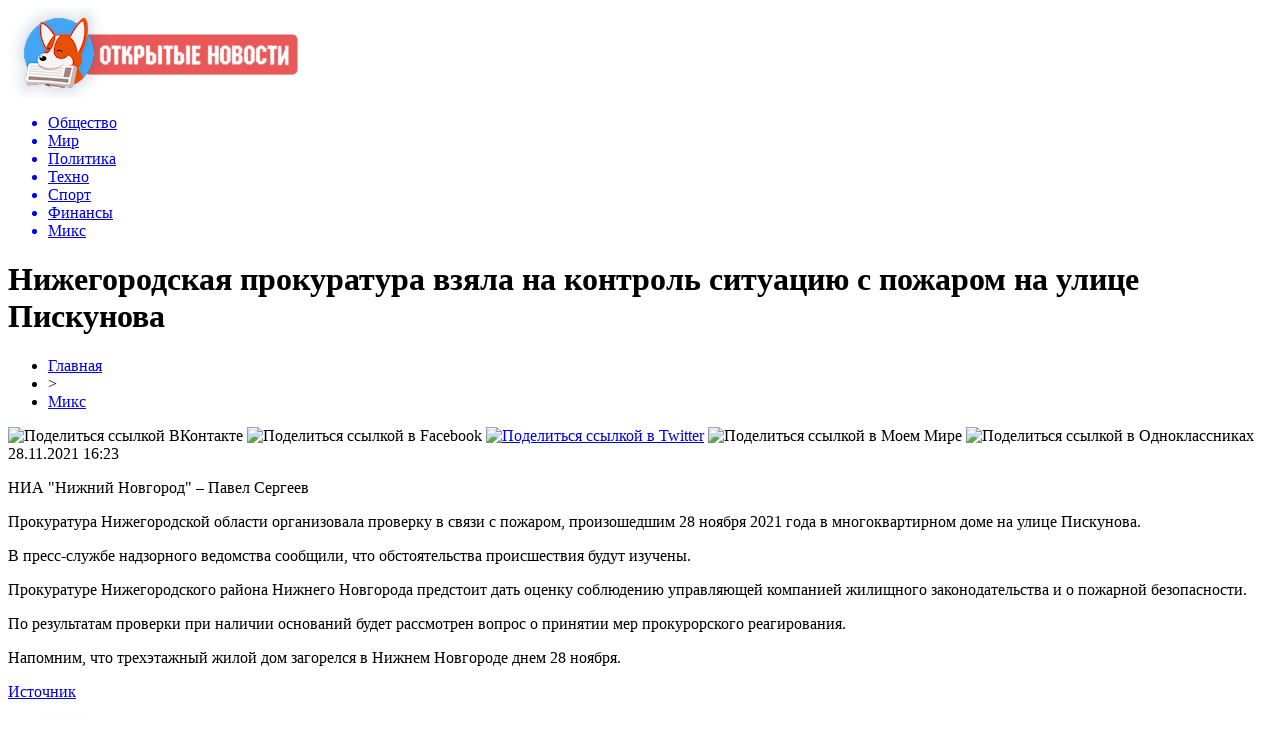

--- FILE ---
content_type: text/html; charset=UTF-8
request_url: http://zarodinu-zaputina.ru/nizhegorodskaya-prokuratura-vzyala-na-kontrol-situaciyu-s-pozharom-na-ulice-piskunova/
body_size: 8950
content:
<!DOCTYPE html PUBLIC "-//W3C//DTD XHTML 1.0 Transitional//EN" "http://www.w3.org/TR/xhtml1/DTD/xhtml1-transitional.dtd">
<html xmlns="http://www.w3.org/1999/xhtml">
<head>
<meta http-equiv="Content-Type" content="text/html; charset=utf-8" />

<title>Нижегородская прокуратура взяла на контроль ситуацию с пожаром на улице Пискунова</title>
<meta name="description" content="НИА &quot;Нижний Новгород&quot; – Павел Сергеев Прокуратура Нижегородской области организовала проверку в связи с пожаром, произошедшим 28 ноября 2021 года в многоквартирном доме на улице Пискунова. В пресс-службе надзорного ведомства сообщили, что обстоятельства происшествия будут изучены. Прокуратуре Нижегородского района Нижнего Новгорода предстоит дать оценку соблюдению управляющей компанией жилищного законодательства и о пожарной безопасности." />

<link rel="Shortcut Icon" href="http://zarodinu-zaputina.ru/favicon.png" type="image/x-icon" />
<link rel="stylesheet" href="http://zarodinu-zaputina.ru/wp-content/themes/newsnews/style.css" type="text/css" />
<link href='http://fonts.googleapis.com/css?family=Cuprum:400,400italic&subset=cyrillic' rel='stylesheet' type='text/css'><meta name='robots' content='max-image-preview:large' />
<style id='classic-theme-styles-inline-css' type='text/css'>
/*! This file is auto-generated */
.wp-block-button__link{color:#fff;background-color:#32373c;border-radius:9999px;box-shadow:none;text-decoration:none;padding:calc(.667em + 2px) calc(1.333em + 2px);font-size:1.125em}.wp-block-file__button{background:#32373c;color:#fff;text-decoration:none}
</style>
<style id='global-styles-inline-css' type='text/css'>
body{--wp--preset--color--black: #000000;--wp--preset--color--cyan-bluish-gray: #abb8c3;--wp--preset--color--white: #ffffff;--wp--preset--color--pale-pink: #f78da7;--wp--preset--color--vivid-red: #cf2e2e;--wp--preset--color--luminous-vivid-orange: #ff6900;--wp--preset--color--luminous-vivid-amber: #fcb900;--wp--preset--color--light-green-cyan: #7bdcb5;--wp--preset--color--vivid-green-cyan: #00d084;--wp--preset--color--pale-cyan-blue: #8ed1fc;--wp--preset--color--vivid-cyan-blue: #0693e3;--wp--preset--color--vivid-purple: #9b51e0;--wp--preset--gradient--vivid-cyan-blue-to-vivid-purple: linear-gradient(135deg,rgba(6,147,227,1) 0%,rgb(155,81,224) 100%);--wp--preset--gradient--light-green-cyan-to-vivid-green-cyan: linear-gradient(135deg,rgb(122,220,180) 0%,rgb(0,208,130) 100%);--wp--preset--gradient--luminous-vivid-amber-to-luminous-vivid-orange: linear-gradient(135deg,rgba(252,185,0,1) 0%,rgba(255,105,0,1) 100%);--wp--preset--gradient--luminous-vivid-orange-to-vivid-red: linear-gradient(135deg,rgba(255,105,0,1) 0%,rgb(207,46,46) 100%);--wp--preset--gradient--very-light-gray-to-cyan-bluish-gray: linear-gradient(135deg,rgb(238,238,238) 0%,rgb(169,184,195) 100%);--wp--preset--gradient--cool-to-warm-spectrum: linear-gradient(135deg,rgb(74,234,220) 0%,rgb(151,120,209) 20%,rgb(207,42,186) 40%,rgb(238,44,130) 60%,rgb(251,105,98) 80%,rgb(254,248,76) 100%);--wp--preset--gradient--blush-light-purple: linear-gradient(135deg,rgb(255,206,236) 0%,rgb(152,150,240) 100%);--wp--preset--gradient--blush-bordeaux: linear-gradient(135deg,rgb(254,205,165) 0%,rgb(254,45,45) 50%,rgb(107,0,62) 100%);--wp--preset--gradient--luminous-dusk: linear-gradient(135deg,rgb(255,203,112) 0%,rgb(199,81,192) 50%,rgb(65,88,208) 100%);--wp--preset--gradient--pale-ocean: linear-gradient(135deg,rgb(255,245,203) 0%,rgb(182,227,212) 50%,rgb(51,167,181) 100%);--wp--preset--gradient--electric-grass: linear-gradient(135deg,rgb(202,248,128) 0%,rgb(113,206,126) 100%);--wp--preset--gradient--midnight: linear-gradient(135deg,rgb(2,3,129) 0%,rgb(40,116,252) 100%);--wp--preset--font-size--small: 13px;--wp--preset--font-size--medium: 20px;--wp--preset--font-size--large: 36px;--wp--preset--font-size--x-large: 42px;--wp--preset--spacing--20: 0.44rem;--wp--preset--spacing--30: 0.67rem;--wp--preset--spacing--40: 1rem;--wp--preset--spacing--50: 1.5rem;--wp--preset--spacing--60: 2.25rem;--wp--preset--spacing--70: 3.38rem;--wp--preset--spacing--80: 5.06rem;--wp--preset--shadow--natural: 6px 6px 9px rgba(0, 0, 0, 0.2);--wp--preset--shadow--deep: 12px 12px 50px rgba(0, 0, 0, 0.4);--wp--preset--shadow--sharp: 6px 6px 0px rgba(0, 0, 0, 0.2);--wp--preset--shadow--outlined: 6px 6px 0px -3px rgba(255, 255, 255, 1), 6px 6px rgba(0, 0, 0, 1);--wp--preset--shadow--crisp: 6px 6px 0px rgba(0, 0, 0, 1);}:where(.is-layout-flex){gap: 0.5em;}:where(.is-layout-grid){gap: 0.5em;}body .is-layout-flex{display: flex;}body .is-layout-flex{flex-wrap: wrap;align-items: center;}body .is-layout-flex > *{margin: 0;}body .is-layout-grid{display: grid;}body .is-layout-grid > *{margin: 0;}:where(.wp-block-columns.is-layout-flex){gap: 2em;}:where(.wp-block-columns.is-layout-grid){gap: 2em;}:where(.wp-block-post-template.is-layout-flex){gap: 1.25em;}:where(.wp-block-post-template.is-layout-grid){gap: 1.25em;}.has-black-color{color: var(--wp--preset--color--black) !important;}.has-cyan-bluish-gray-color{color: var(--wp--preset--color--cyan-bluish-gray) !important;}.has-white-color{color: var(--wp--preset--color--white) !important;}.has-pale-pink-color{color: var(--wp--preset--color--pale-pink) !important;}.has-vivid-red-color{color: var(--wp--preset--color--vivid-red) !important;}.has-luminous-vivid-orange-color{color: var(--wp--preset--color--luminous-vivid-orange) !important;}.has-luminous-vivid-amber-color{color: var(--wp--preset--color--luminous-vivid-amber) !important;}.has-light-green-cyan-color{color: var(--wp--preset--color--light-green-cyan) !important;}.has-vivid-green-cyan-color{color: var(--wp--preset--color--vivid-green-cyan) !important;}.has-pale-cyan-blue-color{color: var(--wp--preset--color--pale-cyan-blue) !important;}.has-vivid-cyan-blue-color{color: var(--wp--preset--color--vivid-cyan-blue) !important;}.has-vivid-purple-color{color: var(--wp--preset--color--vivid-purple) !important;}.has-black-background-color{background-color: var(--wp--preset--color--black) !important;}.has-cyan-bluish-gray-background-color{background-color: var(--wp--preset--color--cyan-bluish-gray) !important;}.has-white-background-color{background-color: var(--wp--preset--color--white) !important;}.has-pale-pink-background-color{background-color: var(--wp--preset--color--pale-pink) !important;}.has-vivid-red-background-color{background-color: var(--wp--preset--color--vivid-red) !important;}.has-luminous-vivid-orange-background-color{background-color: var(--wp--preset--color--luminous-vivid-orange) !important;}.has-luminous-vivid-amber-background-color{background-color: var(--wp--preset--color--luminous-vivid-amber) !important;}.has-light-green-cyan-background-color{background-color: var(--wp--preset--color--light-green-cyan) !important;}.has-vivid-green-cyan-background-color{background-color: var(--wp--preset--color--vivid-green-cyan) !important;}.has-pale-cyan-blue-background-color{background-color: var(--wp--preset--color--pale-cyan-blue) !important;}.has-vivid-cyan-blue-background-color{background-color: var(--wp--preset--color--vivid-cyan-blue) !important;}.has-vivid-purple-background-color{background-color: var(--wp--preset--color--vivid-purple) !important;}.has-black-border-color{border-color: var(--wp--preset--color--black) !important;}.has-cyan-bluish-gray-border-color{border-color: var(--wp--preset--color--cyan-bluish-gray) !important;}.has-white-border-color{border-color: var(--wp--preset--color--white) !important;}.has-pale-pink-border-color{border-color: var(--wp--preset--color--pale-pink) !important;}.has-vivid-red-border-color{border-color: var(--wp--preset--color--vivid-red) !important;}.has-luminous-vivid-orange-border-color{border-color: var(--wp--preset--color--luminous-vivid-orange) !important;}.has-luminous-vivid-amber-border-color{border-color: var(--wp--preset--color--luminous-vivid-amber) !important;}.has-light-green-cyan-border-color{border-color: var(--wp--preset--color--light-green-cyan) !important;}.has-vivid-green-cyan-border-color{border-color: var(--wp--preset--color--vivid-green-cyan) !important;}.has-pale-cyan-blue-border-color{border-color: var(--wp--preset--color--pale-cyan-blue) !important;}.has-vivid-cyan-blue-border-color{border-color: var(--wp--preset--color--vivid-cyan-blue) !important;}.has-vivid-purple-border-color{border-color: var(--wp--preset--color--vivid-purple) !important;}.has-vivid-cyan-blue-to-vivid-purple-gradient-background{background: var(--wp--preset--gradient--vivid-cyan-blue-to-vivid-purple) !important;}.has-light-green-cyan-to-vivid-green-cyan-gradient-background{background: var(--wp--preset--gradient--light-green-cyan-to-vivid-green-cyan) !important;}.has-luminous-vivid-amber-to-luminous-vivid-orange-gradient-background{background: var(--wp--preset--gradient--luminous-vivid-amber-to-luminous-vivid-orange) !important;}.has-luminous-vivid-orange-to-vivid-red-gradient-background{background: var(--wp--preset--gradient--luminous-vivid-orange-to-vivid-red) !important;}.has-very-light-gray-to-cyan-bluish-gray-gradient-background{background: var(--wp--preset--gradient--very-light-gray-to-cyan-bluish-gray) !important;}.has-cool-to-warm-spectrum-gradient-background{background: var(--wp--preset--gradient--cool-to-warm-spectrum) !important;}.has-blush-light-purple-gradient-background{background: var(--wp--preset--gradient--blush-light-purple) !important;}.has-blush-bordeaux-gradient-background{background: var(--wp--preset--gradient--blush-bordeaux) !important;}.has-luminous-dusk-gradient-background{background: var(--wp--preset--gradient--luminous-dusk) !important;}.has-pale-ocean-gradient-background{background: var(--wp--preset--gradient--pale-ocean) !important;}.has-electric-grass-gradient-background{background: var(--wp--preset--gradient--electric-grass) !important;}.has-midnight-gradient-background{background: var(--wp--preset--gradient--midnight) !important;}.has-small-font-size{font-size: var(--wp--preset--font-size--small) !important;}.has-medium-font-size{font-size: var(--wp--preset--font-size--medium) !important;}.has-large-font-size{font-size: var(--wp--preset--font-size--large) !important;}.has-x-large-font-size{font-size: var(--wp--preset--font-size--x-large) !important;}
.wp-block-navigation a:where(:not(.wp-element-button)){color: inherit;}
:where(.wp-block-post-template.is-layout-flex){gap: 1.25em;}:where(.wp-block-post-template.is-layout-grid){gap: 1.25em;}
:where(.wp-block-columns.is-layout-flex){gap: 2em;}:where(.wp-block-columns.is-layout-grid){gap: 2em;}
.wp-block-pullquote{font-size: 1.5em;line-height: 1.6;}
</style>
<script type="text/javascript" id="wp-postviews-cache-js-extra">
/* <![CDATA[ */
var viewsCacheL10n = {"admin_ajax_url":"http:\/\/zarodinu-zaputina.ru\/wp-admin\/admin-ajax.php","post_id":"71230"};
/* ]]> */
</script>
<script type="text/javascript" src="http://zarodinu-zaputina.ru/wp-content/plugins/post-views-counter-x/postviews-cache.js?ver=6.5.5" id="wp-postviews-cache-js"></script>
<link rel="canonical" href="http://zarodinu-zaputina.ru/nizhegorodskaya-prokuratura-vzyala-na-kontrol-situaciyu-s-pozharom-na-ulice-piskunova/" />
<link rel="alternate" type="application/json+oembed" href="http://zarodinu-zaputina.ru/wp-json/oembed/1.0/embed?url=http%3A%2F%2Fzarodinu-zaputina.ru%2Fnizhegorodskaya-prokuratura-vzyala-na-kontrol-situaciyu-s-pozharom-na-ulice-piskunova%2F" />
<link rel="alternate" type="text/xml+oembed" href="http://zarodinu-zaputina.ru/wp-json/oembed/1.0/embed?url=http%3A%2F%2Fzarodinu-zaputina.ru%2Fnizhegorodskaya-prokuratura-vzyala-na-kontrol-situaciyu-s-pozharom-na-ulice-piskunova%2F&#038;format=xml" />
</head>

<body>

<div id="prewap">
<div id="wrapper">

	<div id="header">
		<div class="logo"><a href="http://zarodinu-zaputina.ru" title="Открытые новости"><img src="http://zarodinu-zaputina.ru/img/logo.png" width="290" height="90" alt="Открытые новости" /></a></div>
		<div class="zalogo">

			<div class="menu2">
				<ul>	

				
								<a href="http://zarodinu-zaputina.ru/obshhestvo/"><li>Общество</li></a>
								
								<a href="http://zarodinu-zaputina.ru/mir/"><li>Мир</li></a>
								
								<a href="http://zarodinu-zaputina.ru/politika/"><li>Политика</li></a>
								
								<a href="http://zarodinu-zaputina.ru/texno/"><li>Техно</li></a>
								
								<a href="http://zarodinu-zaputina.ru/sport/"><li>Спорт</li></a>
								
								<a href="http://zarodinu-zaputina.ru/finansy/"><li>Финансы</li></a>
								
								<a href="http://zarodinu-zaputina.ru/miks-news/"><li class="current"><div class="strela">Микс</div></li></a>
				
				</ul>
			</div>
		</div>
	</div>

	
</div>
</div>


<div id="bugatop"></div>
<div id="mblos">
<div id="wrapper">
	<div id="vkulleft" >

	
							<div id="novost">

				<h1>Нижегородская прокуратура взяла на контроль ситуацию с пожаром на улице Пискунова</h1>
				
				<div id="podzag">
					<div id="rubr"><div id="breadcrumb"><ul><li><a href="http://zarodinu-zaputina.ru">Главная</a></li><li>&gt;</li><li><a href="http://zarodinu-zaputina.ru/miks-news/">Микс</a></li></ul></div></div>
					<!--noindex-->
					<div id="delilka">
	<img src="http://zarodinu-zaputina.ru/wp-content/themes/newsnews/modules/soc/vk.png" width="18" height="18" title="Поделиться ссылкой ВКонтакте" style="cursor:pointer;" onclick="window.open('http://vkontakte.ru/share.php?url=http://zarodinu-zaputina.ru/nizhegorodskaya-prokuratura-vzyala-na-kontrol-situaciyu-s-pozharom-na-ulice-piskunova/','gener','width=500,height=400,top='+((screen.height-400)/2)+',left='+((screen.width-500)/2)+',toolbar=no,location=no,directories=no,status=no,menubar=no,scrollbars=no,resizable=no')" />
	<img src="http://zarodinu-zaputina.ru/wp-content/themes/newsnews/modules/soc/fb.png" width="18" height="18" title="Поделиться ссылкой в Facebook" style="cursor:pointer;" onclick="window.open('http://www.facebook.com/sharer.php?u=http://zarodinu-zaputina.ru/nizhegorodskaya-prokuratura-vzyala-na-kontrol-situaciyu-s-pozharom-na-ulice-piskunova/','gener','width=500,height=400,top='+((screen.height-400)/2)+',left='+((screen.width-500)/2)+',toolbar=no,location=no,directories=no,status=no,menubar=no,scrollbars=no,resizable=no')" />
	<a href="http://zarodinu-zaputina.ru/red.php?http://twitter.com/home?status=Нижегородская прокуратура взяла на контроль ситуацию с пожаром на улице Пискунова - http://zarodinu-zaputina.ru/nizhegorodskaya-prokuratura-vzyala-na-kontrol-situaciyu-s-pozharom-na-ulice-piskunova/" target="_blank" rel="nofollow"><img src="http://zarodinu-zaputina.ru/wp-content/themes/newsnews/modules/soc/tw.png" width="18" height="18" title="Поделиться ссылкой в Twitter" /></a>
	<img src="http://zarodinu-zaputina.ru/wp-content/themes/newsnews/modules/soc/mm.png" width="18" height="18" title="Поделиться ссылкой в Моем Мире" style="cursor:pointer;" onclick="window.open('http://connect.mail.ru/share?share_url=http://zarodinu-zaputina.ru/nizhegorodskaya-prokuratura-vzyala-na-kontrol-situaciyu-s-pozharom-na-ulice-piskunova/','gener','width=512,height=332,top='+((screen.height-332)/2)+',left='+((screen.width-512)/2)+',toolbar=no,location=no,directories=no,status=no,menubar=no,scrollbars=no,resizable=no')" />
	<img src="http://zarodinu-zaputina.ru/wp-content/themes/newsnews/modules/soc/od.png" width="18" height="18" title="Поделиться ссылкой в Одноклассниках" style="cursor:pointer;" onclick="window.open('http://www.odnoklassniki.ru/dk?st.cmd=addShare&st.s=0&st._surl==http://zarodinu-zaputina.ru/nizhegorodskaya-prokuratura-vzyala-na-kontrol-situaciyu-s-pozharom-na-ulice-piskunova/','gener','width=580,height=420,top='+((screen.height-420)/2)+',left='+((screen.width-580)/2)+',toolbar=no,location=no,directories=no,status=no,menubar=no,scrollbars=no,resizable=no')" />
</div>					<div id="datecont">28.11.2021 16:23</div>
					<!--/noindex-->
				</div>
		

				<div id="samtext">
																<p>НИА &quot;Нижний Новгород&quot; – Павел Сергеев</p>
<p>Прокуратура Нижегородской области организовала проверку в связи с пожаром, произошедшим 28 ноября 2021 года в многоквартирном доме на улице Пискунова.</p>
<p>В пресс-службе надзорного ведомства сообщили, что обстоятельства происшествия будут изучены.</p>
<p>Прокуратуре Нижегородского района Нижнего Новгорода предстоит дать оценку соблюдению управляющей компанией жилищного законодательства и о пожарной безопасности.</p>
<p>По результатам проверки при наличии оснований будет рассмотрен вопрос о принятии мер прокурорского реагирования.</p>
<p>Напомним, что трехэтажный жилой дом загорелся в Нижнем Новгороде днем 28 ноября.</p>
<p><!--noindex--><a href="http://zarodinu-zaputina.ru/red.php?https://www.niann.ru/?id=572632" rel="nofollow noopener noreferrer" target="_blank">Источник</a><!--/noindex--></p>
					
		
					
									</div>
				
				


														<div class="brght"><a href="http://zarodinu-zaputina.ru/smyataya-skoraya-i-razorvannaya-na-chasti-lada-na-barnaulskom-shosse-na-vyxodnyx-proizoshlo-srazu-dve-avarii/"><img src="http://zarodinu-zaputina.ru/img/brght.png" width="77" height="86" alt="Следующая новость" title="Следующая новость" /></a></div>
										<div class="bleft"><a href="http://zarodinu-zaputina.ru/libo-bednye-libo-nishhie-deputat-gosdumy-vystupila-s-rezkoj-kritikoj-ekonomicheskoj-situacii-v-altajskom-krae/"><img src="http://zarodinu-zaputina.ru/img/bleft.png" width="77" height="86" alt="Предыдущая новость" title="Предыдущая новость" /></a></div>
								</div>
				
			

			<div id="podnovka">
				<div id="podeshe" class="misto" style="padding-bottom:20px;">
					<div class="mikar" style="border-radius: 0px 3px 3px 0px;">Читайте также</div>
					<ul>
										<li><a href="http://zarodinu-zaputina.ru/smi-soobshhili-o-zaderzhanii-direktora-altajskogo-lesnichestva-posle-skandala-s-massovymi-rubkami-kedra-obnovleno/">СМИ сообщили о задержании директора алтайского лесничества после скандала с массовыми рубками кедра (обновлено)</a></li>
										<li><a href="http://zarodinu-zaputina.ru/voditel-inomarki-v-barnaule-nasmert-sbil-perebegavshuyu-dorogu-zhenshhinu/">Водитель иномарки в Барнауле насмерть сбил перебегавшую дорогу женщину</a></li>
										<li><a href="http://zarodinu-zaputina.ru/tret-oproshennyx-altajskix-avtomobilistov-otkazalis-zhalovatsya-na-narushitelej-pdd-cherez-gosuslugi/">Треть опрошенных алтайских автомобилистов отказались жаловаться на нарушителей ПДД через Госуслуги</a></li>
										<li><a href="http://zarodinu-zaputina.ru/obedinyaj-i-vlastvuj-deputaty-odobrili-preobrazovanie-suetskogo-rajona-v-municipalnyj-okrug/">Объединяй и властвуй: депутаты одобрили преобразование Суетского района в муниципальный округ</a></li>
										<li><a href="http://zarodinu-zaputina.ru/eshhe-odin-bokser-iz-altajskogo-kraya-mozhet-okazatsya-figurantom-ugolovnogo-dela-o-gibeli-muzhchiny-v-drake/">Еще один боксер из Алтайского края может оказаться фигурантом уголовного дела о гибели мужчины в драке</a></li>
										</ul>
				</div>
			</div>


			<div style="text-align:center;margin-left:15px;margin-right:10px;margin-bottom:10px;margin-top:10px;font-size:11px;background-color:#f7f7f7;color:#b8b8b8;padding-left:10px;padding-right:10px;padding-bottom:1px;padding-top:1px;position:relative;border-radius:3px;width:660px;overflow:hidden;">
			<p>
						<a href="http://zarodinu-zaputina.ru/luchshie-vklady-s-popolneniem-i-snyatiem-kak-vybrat-i-rasschitat-doxod/" style="color:#b8b8b8;text-decoration:none;">Лучшие вклады с пополнением и снятием: как выбрать и рассчитать доход</a>
						<a href="http://zarodinu-zaputina.ru/rabochaya-sxema-podklyucheniya-internet-ekvajringa-dlya-ip/" style="color:#b8b8b8;text-decoration:none;">Рабочая схема подключения интернет-эквайринга для ИП</a>
						<a href="http://zarodinu-zaputina.ru/elektroximiya-kak-vybrat-idealnyj-istochnik-energii/" style="color:#b8b8b8;text-decoration:none;">Электрохимия: Как выбрать идеальный источник энергии</a>
						<a href="http://zarodinu-zaputina.ru/manevrovye-teplovozy-neprevzojdennye-pomoshhniki-na-zheleznoj-doroge/" style="color:#b8b8b8;text-decoration:none;">Маневровые тепловозы: Непревзойденные помощники на железной дороге</a>
						<a href="http://zarodinu-zaputina.ru/komfort-na-vaxte-novyj-vzglyad-na-byt/" style="color:#b8b8b8;text-decoration:none;">Комфорт на вахте: новый взгляд на быт</a>
						</p>
			</div>

			
		


</div>

	<div id="vkulright">

			<div id="vkul2">

						<div id="srochno">
							<span>ЦИТАТА</span> "Подтверждение долгосрочных РДЭ отражает неизменное мнение Fitch о перспективах поддержки банков."
						</div>
						<div class="podsro" style="margin-bottom:20px;">
							<div class="podsrimg"><img src="http://zarodinu-zaputina.ru/img/will.png" width="207" height="70" /></div>
							<div class="podauth">&copy; Fitch Ratings</div>
						</div>
						
						
				<div id="eshelka">
					<div class="moyzaf">
						<div class="linet"></div><div class="kuzer">Лента публикаций</div><div class="linebot"></div>
					</div>
					<ul>
										<li><span>11:03</span> <a href="http://zarodinu-zaputina.ru/smi-soobshhili-o-zaderzhanii-direktora-altajskogo-lesnichestva-posle-skandala-s-massovymi-rubkami-kedra-obnovleno/">СМИ сообщили о задержании директора алтайского лесничества после скандала с массовыми рубками кедра (обновлено)</a></li>
										<li><span>09:02</span> <a href="http://zarodinu-zaputina.ru/voditel-inomarki-v-barnaule-nasmert-sbil-perebegavshuyu-dorogu-zhenshhinu/">Водитель иномарки в Барнауле насмерть сбил перебегавшую дорогу женщину</a></li>
										<li><span>06:52</span> <a href="http://zarodinu-zaputina.ru/tret-oproshennyx-altajskix-avtomobilistov-otkazalis-zhalovatsya-na-narushitelej-pdd-cherez-gosuslugi/">Треть опрошенных алтайских автомобилистов отказались жаловаться на нарушителей ПДД через Госуслуги</a></li>
										<li><span>04:42</span> <a href="http://zarodinu-zaputina.ru/obedinyaj-i-vlastvuj-deputaty-odobrili-preobrazovanie-suetskogo-rajona-v-municipalnyj-okrug/">Объединяй и властвуй: депутаты одобрили преобразование Суетского района в муниципальный округ</a></li>
										<li><span>02:33</span> <a href="http://zarodinu-zaputina.ru/eshhe-odin-bokser-iz-altajskogo-kraya-mozhet-okazatsya-figurantom-ugolovnogo-dela-o-gibeli-muzhchiny-v-drake/">Еще один боксер из Алтайского края может оказаться фигурантом уголовного дела о гибели мужчины в драке</a></li>
										<li><span>00:23</span> <a href="http://zarodinu-zaputina.ru/zadnij-xod-plan-akcionirovaniya-kraevyx-dsu-obespokoil-edinorossov-altajskogo-zaksobraniya/">Задний ход: план акционирования краевых ДСУ обеспокоил единороссов Алтайского Заксобрания</a></li>
										<li><span>22:23</span> <a href="http://zarodinu-zaputina.ru/posobie-na-pogrebenie-pensionerov-v-altajskom-krae-s-nachala-fevralya-podnyali-na-300-rublej-obnovleno/">Пособие на погребение пенсионеров в Алтайском крае с начала февраля подняли на 300 рублей (обновлено)</a></li>
										<li><span>20:13</span> <a href="http://zarodinu-zaputina.ru/v-altajskom-krae-obyavili-tradicionnyj-konkurs-na-stipendiyu-deputata-gosdumy-aleksandra-terenteva/">В Алтайском крае объявили традиционный конкурс на стипендию депутата Госдумы Александра Терентьева</a></li>
										<li><span>18:03</span> <a href="http://zarodinu-zaputina.ru/zhiteli-bijska-pozhalovalis-na-bezrazlichie-policii-k-antimasochnikam-v-period-moshhnoj-volny-pandemii/">Жители Бийска пожаловались на безразличие полиции к антимасочникам в период мощной волны пандемии</a></li>
										<li><span>15:52</span> <a href="http://zarodinu-zaputina.ru/kontrakt-na-remont-vzletno-posadochnoj-polosy-barnaulskogo-aeroporta-vnov-otdadut-altajskomu-deputatu/">Контракт на ремонт взлетно-посадочной полосы барнаульского аэропорта вновь отдадут алтайскому депутату</a></li>
										<li><span>13:43</span> <a href="http://zarodinu-zaputina.ru/shkolnikam-gorno-altajska-prodlili-udalenku-na-fone-uxudshayushhejsya-epidemicheskoj-situacii/">Школьникам Горно-Алтайска продлили «удаленку» на фоне ухудшающейся эпидемической ситуации</a></li>
										<li><span>11:42</span> <a href="http://zarodinu-zaputina.ru/direktor-altajskoj-obrazovatelnoj-organizacii-pojdet-pod-sud-za-moshennichestvo-s-nacproektom-demografiya/">Директор алтайской образовательной организации пойдет под суд за мошенничество с нацпроектом «Демография»</a></li>
										<li><span>09:33</span> <a href="http://zarodinu-zaputina.ru/direktor-kluba-kommunalshhik-upreknul-minsporta-altajskogo-kraya-v-nechestnoj-igre-s-zemlej-pod-sportshkolu/">Директор клуба «Коммунальщик» упрекнул Минспорта Алтайского края в «нечестной игре» с землей под спортшколу</a></li>
										<li><span>07:33</span> <a href="http://zarodinu-zaputina.ru/skandalnuyu-biznesvumen-iz-barnaula-otpravili-v-koloniyu-za-mnogomillionnoe-moshennichestvo/">Скандальную бизнесвумен из Барнаула отправили в колонию за многомиллионное мошенничество</a></li>
										<li><span>03:23</span> <a href="http://zarodinu-zaputina.ru/voditelyu-gelandewagen-iz-barnaula-prisudili-13-let-kolonii-za-gibel-v-dtp-celoj-semi/">Водителю Geländewagen из Барнаула присудили 13 лет колонии за гибель в ДТП целой семьи</a></li>
										<li><span>01:22</span> <a href="http://zarodinu-zaputina.ru/ubivat-ne-effektivno-barnaulskie-zoozashhitniki-predlozhili-svoi-metody-borby-s-brodyachimi-sobakami/">«Убивать – не эффективно»: барнаульские зоозащитники предложили свои методы борьбы с бродячими собаками</a></li>
										<li><span>23:12</span> <a href="http://zarodinu-zaputina.ru/sledkom-podtverdil-proverku-zamglavy-altajskogo-mintransa-na-prichastnost-k-nezakonnomu-biznesu/">Следком подтвердил проверку замглавы алтайского Минтранса на причастность к незаконному бизнесу</a></li>
										<li><span>21:12</span> <a href="http://zarodinu-zaputina.ru/spisok-feldmana-mer-rubcovska-obyavil-publichnye-slushaniya-o-reforme-izbiratelnoj-sistemy/">Список Фельдмана: мэр Рубцовска объявил публичные слушания о реформе избирательной системы</a></li>
										<li><span>19:03</span> <a href="http://zarodinu-zaputina.ru/v-centralnoj-bolnice-altajskogo-goroda-ostanovili-planovuyu-medpomoshh-iz-za-rosta-kovidnoj-zabolevaemosti-obnovleno/">В центральной больнице алтайского города остановили плановую медпомощь из-за роста ковидной заболеваемости (обновлено)</a></li>
										<li><span>17:02</span> <a href="http://zarodinu-zaputina.ru/lider-altajskix-eserov-rasskazal-o-dumskom-zakonoproekte-partii-v-podderzhku-invalidov-i-veteranov-boevyx-dejstvij/">Лидер алтайских эсеров рассказал о думском законопроекте партии в поддержку инвалидов и ветеранов боевых действий</a></li>
										<li><span>14:53</span> <a href="http://zarodinu-zaputina.ru/na-kapitalnyj-remont-kotla-tec-yarovogo-posle-xlopka-vydelyat-pochti-30-mln-rublej/">На капитальный ремонт котла ТЭЦ Ярового после «хлопка» выделят почти 30 млн рублей</a></li>
										<li><span>10:42</span> <a href="http://zarodinu-zaputina.ru/masshtabnyj-pozhar-v-bijskom-garazhnom-kooperative-privel-k-vzryvu/">Масштабный пожар в бийском гаражном кооперативе привел к взрыву</a></li>
										<li><span>08:33</span> <a href="http://zarodinu-zaputina.ru/razgoryachennyj-posle-ssory-s-zhenoj-voditel-na-skorosti-probil-stenu-zhilogo-doma-v-rubcovske/">Разгоряченный после ссоры с женой водитель на скорости пробил стену жилого дома в Рубцовске</a></li>
															<li><span>22:10</span> <a href="http://zarodinu-zaputina.ru/luchshie-vklady-s-popolneniem-i-snyatiem-kak-vybrat-i-rasschitat-doxod/">Лучшие вклады с пополнением и снятием: как выбрать и рассчитать доход</a></li>
										<li><span>23:08</span> <a href="http://zarodinu-zaputina.ru/rabochaya-sxema-podklyucheniya-internet-ekvajringa-dlya-ip/">Рабочая схема подключения интернет-эквайринга для ИП</a></li>
										</ul>
				</div>
			</div>

		</div>
	</div>
	</div> <!--mblos-->
	
	
	<div id="bugabot"></div>
	
	
	
<div id="prewap">

<div id="wrapfoot">	
<div id="prefooter">
	<div id="peroa"></div>
	<div id="foalen">
									<div id="glav3">
					<p><a href="http://zarodinu-zaputina.ru/smi-soobshhili-o-zaderzhanii-direktora-altajskogo-lesnichestva-posle-skandala-s-massovymi-rubkami-kedra-obnovleno/">СМИ сообщили о задержании директора алтайского лесничества после скандала с массовыми рубками кедра (обновлено)</a></p>
					</div>
									<div id="glav3">
					<p><a href="http://zarodinu-zaputina.ru/voditel-inomarki-v-barnaule-nasmert-sbil-perebegavshuyu-dorogu-zhenshhinu/">Водитель иномарки в Барнауле насмерть сбил перебегавшую дорогу женщину</a></p>
					</div>
									<div id="glav3">
					<p><a href="http://zarodinu-zaputina.ru/tret-oproshennyx-altajskix-avtomobilistov-otkazalis-zhalovatsya-na-narushitelej-pdd-cherez-gosuslugi/">Треть опрошенных алтайских автомобилистов отказались жаловаться на нарушителей ПДД через Госуслуги</a></p>
					</div>
									<div id="glav3">
					<p><a href="http://zarodinu-zaputina.ru/obedinyaj-i-vlastvuj-deputaty-odobrili-preobrazovanie-suetskogo-rajona-v-municipalnyj-okrug/">Объединяй и властвуй: депутаты одобрили преобразование Суетского района в муниципальный округ</a></p>
					</div>
									<div id="glav3">
					<p><a href="http://zarodinu-zaputina.ru/eshhe-odin-bokser-iz-altajskogo-kraya-mozhet-okazatsya-figurantom-ugolovnogo-dela-o-gibeli-muzhchiny-v-drake/">Еще один боксер из Алтайского края может оказаться фигурантом уголовного дела о гибели мужчины в драке</a></p>
					</div>
									<div id="glav3">
					<p><a href="http://zarodinu-zaputina.ru/zadnij-xod-plan-akcionirovaniya-kraevyx-dsu-obespokoil-edinorossov-altajskogo-zaksobraniya/">Задний ход: план акционирования краевых ДСУ обеспокоил единороссов Алтайского Заксобрания</a></p>
					</div>
					</div>
</div>

	<div id="footer">
		<div id="kopi">
		<p>&copy; 2026, «<a href="http://zarodinu-zaputina.ru/">Открытые новости</a>». Все права защищены.</p>
		<p>При копировании материалов гиперссылка на zarodinu-zaputina.ru обязательна. * <img src="http://1by.by/mails/zarodinu-zaputinaru.png" /> * <a href="http://zarodinu-zaputina.ru/sitemap.xml">XML</a>, <a href="http://zarodinu-zaputina.ru/sitemap/">HTML</a></p>
		</div>
	</div>
</div>	
</div>

	

<!--noindex-->
<img src="https://mc.yandex.ru/watch/49608766" style="position:absolute; left:-9999px;" alt="" /><!--/noindex-->
</body>

</html>